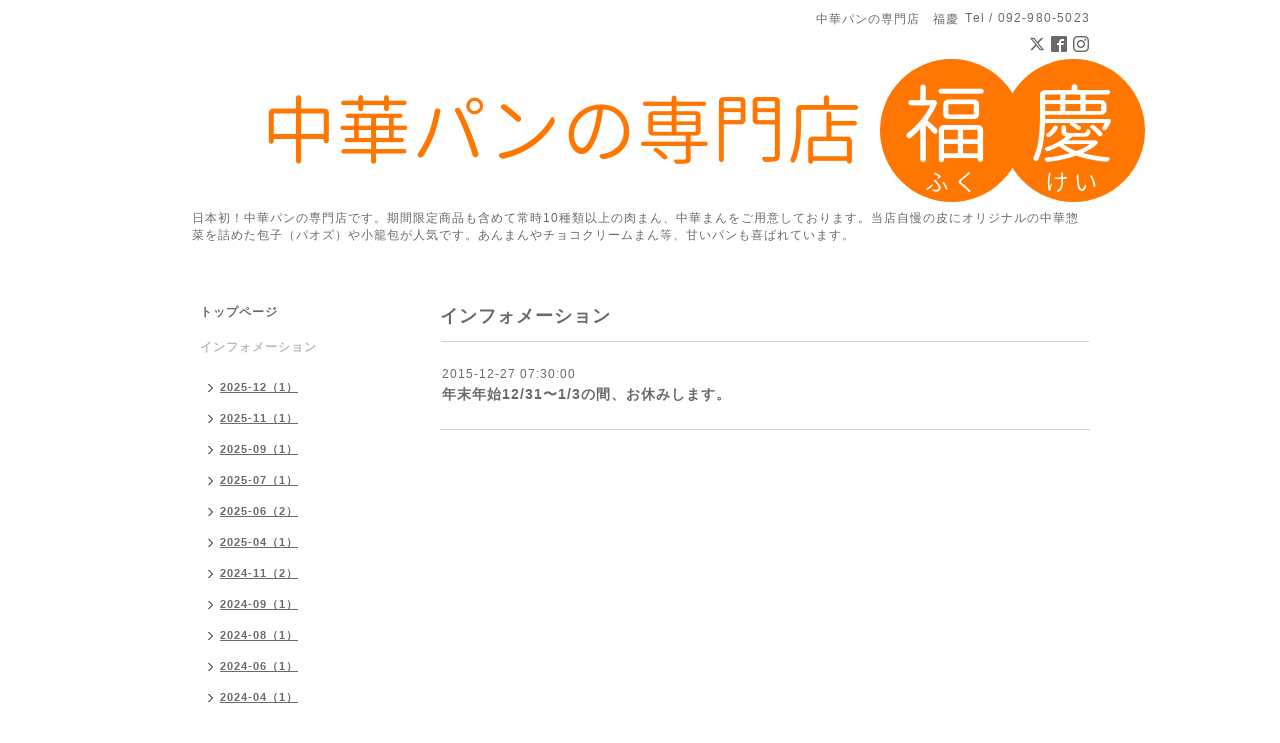

--- FILE ---
content_type: text/html; charset=utf-8
request_url: https://fukukei.com/info/1069844
body_size: 4438
content:
<!DOCTYPE html PUBLIC "-//W3C//DTD XHTML 1.0 Transitional//EN" "http://www.w3.org/TR/xhtml1/DTD/xhtml1-transitional.dtd">
<html xmlns="http://www.w3.org/1999/xhtml" xml:lang="ja" lang="ja">
<head>
<meta http-equiv="content-type" content="text/html; charset=utf-8" />
<title>年末年始12/31〜1/3の間、お休みします。 - 中華パンの専門店　福慶（福岡市城南区　肉まん・中華まん・点心・餃子）</title>
<meta name="viewport" content="width=device-width, initial-scale=1, maximum-scale=1, user-scalable=yes" />
<meta name="keywords" content="中華パン,中華,福慶,肉まん,あんまん,小籠包,餃子,福岡市,重慶市,城南区" />
<meta name="description" content="" />
<meta property="og:title" content="年末年始12/31〜1/3の間、お休みします。" />
<meta property="og:image" content="https://cdn.goope.jp/29433/181114091134k47y.png" />
<meta property="og:site_name" content="中華パンの専門店　福慶（福岡市城南区　肉まん・中華まん・点心・餃子）" />
<meta http-equiv="content-style-type" content="text/css" />
<meta http-equiv="content-script-type" content="text/javascript" />
<link rel="shortcut icon" href="//cdn.goope.jp/29433/240630152159-6680f987c26b9.ico" />
<link rel="alternate" type="application/rss+xml" title="中華パンの専門店　福慶（福岡市城南区　肉まん・中華まん・点心・餃子） / RSS" href="/feed.rss" />
<style type="text/css" media="all">@import "/style.css?485111-1543130304";</style>
<script type="text/javascript" src="/assets/jquery/jquery-1.9.1.min.js"></script>
<script type="text/javascript" src="/js/tooltip.js"></script>
<script type="text/javascript" src="/assets/responsiveslides/responsiveslides.min.js"></script>
<script type="text/javascript" src="/assets/colorbox/jquery.colorbox-min.js"></script>
<script src="/js/theme_simple2/init.js"></script>

    <script>
      $(document).ready(function(){
      $("#main").find(".thickbox").colorbox({rel:'thickbox',maxWidth: '98%'});
      });
    </script>

</head>

<body id="info">
<div id="wrapper">
<div id="wrapper_inner">

<!-- ヘッダー部分ここから // -->
<div id="header">
<div id="header_inner">


    <div class="shop_title">
      <div class="shop_name shop_name_sp">中華パンの専門店　福慶</div>
      <div class="shop_rss shop_rss_sp"><a href="/feed.rss"><img src="/img/icon/rss2.png" /></a></div>
      <div class="shop_tel shop_tel_sp">Tel&nbsp;/&nbsp;092-980-5023</div>
      <div class="header_social_wrap">
        
        <a href="https://twitter.com/T9RXjzhl37MlWXM" target="_blank">
          <span class="icon-twitter"></span>
        </a>
        

        
        <a href="https://www.facebook.com/968901169821953" target="_blank">
          <span class="icon-facebook"></span>
        </a>
        

        
        <a href="https://www.instagram.com/fukukei123/" target="_blank">
          <span class="icon-instagram"></span>
        </a>
        
      </div>
    </div>


  <div class="site_title">
    <h1 class="site_logo">
      <a class="shop_sitename" href="https://fukukei.com"><img src='//cdn.goope.jp/29433/181114091134k47y.png' alt='中華パンの専門店　福慶（福岡市城南区　肉まん・中華まん・点心・餃子）' /></a>
    </h1>
    <div class="site_description site_description_smartphone">日本初！中華パンの専門店です。期間限定商品も含めて常時10種類以上の肉まん、中華まんをご用意しております。当店自慢の皮にオリジナルの中華惣菜を詰めた包子（パオズ）や小籠包が人気です。あんまんやチョコクリームまん等、甘いパンも喜ばれています。</div>
  </div>


</div>
</div>
<!-- // ヘッダー部分ここまで -->


<div id="contents">
<div id="contents_inner">


  <!-- メイン部分ここから -->
  <div id="main">
  <div id="main_inner">

    


    
    <!----------------------------------------------

      ページ：インフォメーション

    ---------------------------------------------->
    <h2 class="page_title">インフォメーション</h2>
    <div class="info_area">
    <div class="autopagerize_page_element">

      
      <div class="info">
        <div class="info_date">
          2015-12-27 07:30:00
        </div>
        <div class="info_title">
          <a href="/info/1069844">年末年始12/31〜1/3の間、お休みします。</a>
        </div>
        <div class="info_photo">
          
        </div>
        <div class="info_body wysiwyg">
          
        </div>
      </div>
      

    </div>
    </div>
    


    


    


    


    


    


    

    

    

    


    


  </div>
  </div>
  <!-- // メイン部分ここまで -->

</div>
</div>
<!-- // contents -->


<!-- ナビゲーション部分ここから // -->
<div id="navi">
<div id="navi_inner">
  <ul>
    
    <li><a href="/"  class="navi_top">トップページ</a></li>
    
    <li><a href="/info"  class="navi_info active">インフォメーション</a><ul class="sub_navi">
<li><a href='/info/2025-12'>2025-12（1）</a></li>
<li><a href='/info/2025-11'>2025-11（1）</a></li>
<li><a href='/info/2025-09'>2025-09（1）</a></li>
<li><a href='/info/2025-07'>2025-07（1）</a></li>
<li><a href='/info/2025-06'>2025-06（2）</a></li>
<li><a href='/info/2025-04'>2025-04（1）</a></li>
<li><a href='/info/2024-11'>2024-11（2）</a></li>
<li><a href='/info/2024-09'>2024-09（1）</a></li>
<li><a href='/info/2024-08'>2024-08（1）</a></li>
<li><a href='/info/2024-06'>2024-06（1）</a></li>
<li><a href='/info/2024-04'>2024-04（1）</a></li>
<li><a href='/info/2024-01'>2024-01（1）</a></li>
<li><a href='/info/2023-12'>2023-12（2）</a></li>
<li><a href='/info/2023-11'>2023-11（3）</a></li>
<li><a href='/info/2023-09'>2023-09（1）</a></li>
<li><a href='/info/2023-07'>2023-07（1）</a></li>
<li><a href='/info/2023-04'>2023-04（1）</a></li>
<li><a href='/info/2023-02'>2023-02（2）</a></li>
<li><a href='/info/2023-01'>2023-01（2）</a></li>
<li><a href='/info/2022-12'>2022-12（1）</a></li>
<li><a href='/info/2022-10'>2022-10（2）</a></li>
<li><a href='/info/2022-09'>2022-09（1）</a></li>
<li><a href='/info/2022-08'>2022-08（2）</a></li>
<li><a href='/info/2022-07'>2022-07（1）</a></li>
<li><a href='/info/2022-04'>2022-04（1）</a></li>
<li><a href='/info/2022-03'>2022-03（1）</a></li>
<li><a href='/info/2022-02'>2022-02（3）</a></li>
<li><a href='/info/2022-01'>2022-01（1）</a></li>
<li><a href='/info/2021-11'>2021-11（2）</a></li>
<li><a href='/info/2021-10'>2021-10（1）</a></li>
<li><a href='/info/2021-09'>2021-09（1）</a></li>
<li><a href='/info/2021-08'>2021-08（2）</a></li>
<li><a href='/info/2021-07'>2021-07（3）</a></li>
<li><a href='/info/2021-06'>2021-06（1）</a></li>
<li><a href='/info/2021-04'>2021-04（1）</a></li>
<li><a href='/info/2021-02'>2021-02（2）</a></li>
<li><a href='/info/2020-12'>2020-12（2）</a></li>
<li><a href='/info/2020-11'>2020-11（1）</a></li>
<li><a href='/info/2020-10'>2020-10（2）</a></li>
<li><a href='/info/2020-09'>2020-09（1）</a></li>
<li><a href='/info/2020-08'>2020-08（1）</a></li>
<li><a href='/info/2020-07'>2020-07（2）</a></li>
<li><a href='/info/2020-06'>2020-06（1）</a></li>
<li><a href='/info/2020-04'>2020-04（1）</a></li>
<li><a href='/info/2020-03'>2020-03（2）</a></li>
<li><a href='/info/2020-02'>2020-02（2）</a></li>
<li><a href='/info/2019-12'>2019-12（1）</a></li>
<li><a href='/info/2019-10'>2019-10（4）</a></li>
<li><a href='/info/2019-09'>2019-09（1）</a></li>
<li><a href='/info/2019-08'>2019-08（2）</a></li>
<li><a href='/info/2019-07'>2019-07（1）</a></li>
<li><a href='/info/2019-05'>2019-05（2）</a></li>
<li><a href='/info/2019-04'>2019-04（3）</a></li>
<li><a href='/info/2019-03'>2019-03（1）</a></li>
<li><a href='/info/2019-02'>2019-02（1）</a></li>
<li><a href='/info/2019-01'>2019-01（1）</a></li>
<li><a href='/info/2018-12'>2018-12（5）</a></li>
<li><a href='/info/2018-11'>2018-11（4）</a></li>
<li><a href='/info/2018-10'>2018-10（1）</a></li>
<li><a href='/info/2018-08'>2018-08（2）</a></li>
<li><a href='/info/2018-06'>2018-06（1）</a></li>
<li><a href='/info/2018-05'>2018-05（1）</a></li>
<li><a href='/info/2018-04'>2018-04（2）</a></li>
<li><a href='/info/2018-01'>2018-01（2）</a></li>
<li><a href='/info/2017-12'>2017-12（2）</a></li>
<li><a href='/info/2017-10'>2017-10（1）</a></li>
<li><a href='/info/2017-09'>2017-09（1）</a></li>
<li><a href='/info/2017-08'>2017-08（2）</a></li>
<li><a href='/info/2017-07'>2017-07（1）</a></li>
<li><a href='/info/2017-06'>2017-06（1）</a></li>
<li><a href='/info/2017-04'>2017-04（3）</a></li>
<li><a href='/info/2017-03'>2017-03（1）</a></li>
<li><a href='/info/2017-01'>2017-01（1）</a></li>
<li><a href='/info/2016-12'>2016-12（2）</a></li>
<li><a href='/info/2016-11'>2016-11（2）</a></li>
<li><a href='/info/2016-10'>2016-10（1）</a></li>
<li><a href='/info/2016-09'>2016-09（1）</a></li>
<li><a href='/info/2016-08'>2016-08（2）</a></li>
<li><a href='/info/2016-07'>2016-07（1）</a></li>
<li><a href='/info/2016-04'>2016-04（1）</a></li>
<li><a href='/info/2016-02'>2016-02（2）</a></li>
<li><a href='/info/2016-01'>2016-01（1）</a></li>
<li><a href='/info/2015-12'>2015-12（1）</a></li>
<li><a href='/info/2015-11'>2015-11（1）</a></li>
<li><a href='/info/2015-10'>2015-10（2）</a></li>
<li><a href='/info/2015-08'>2015-08（4）</a></li>
</ul>
</li>
    
    <li><a href="/free/reguler_items"  class="navi_free free_190827">レギュラー商品（中華パン）</a></li>
    
    <li><a href="/free/monthly_items"  class="navi_free free_153803">各月限定商品（中華パン）</a></li>
    
    <li><a href="/free/how"  class="navi_free free_65316">中華パンの温め方</a></li>
    
    <li><a href="/about"  class="navi_about">店舗情報</a></li>
    
    <li><a href="/free/media"  class="navi_free free_65254">メディア掲載情報</a></li>
    
    <li><a href="/contact"  class="navi_contact">お問い合わせ</a></li>
    
  </ul>
  <br class="clear" />
</div>
<!-- ナビゲーションパーツここから // -->
<div id="navi_parts">
<div class="navi_parts_detail">
<a href="https://fukukei.raku-uru.jp"><img src="//cdn.goope.jp/29433/250705075137-68685af982414.jpg" alt="福慶（ふくけい）の人気商品をオンラインでもお買い求めいただけます。" /></a>
</div>
<div class="navi_parts_detail">
<a href="https://search.rakuten.co.jp/search/event/福慶/?ev=40&amp;l-id=furusato_pc_headmenu_search" target="_blank"><img src="//cdn.goope.jp/29433/250624073920-6859d798caca5.png" alt="楽天ふるさと納税" /></a>
</div>
<div class="navi_parts_detail">
<a href="https://www.satofull.jp/products/list.php?q=中華パンの専門店%E3%80%80福慶&amp;cnt=60&amp;p=1" target="_blank"><img src="//cdn.goope.jp/29433/240630121006-6680cc8e10ec5.jpg" alt="ふるさと納税サイト「さとふる」福慶の商品一覧" /></a>
</div>
<div class="navi_parts_detail">
<a href="https://furu-po.com/goods_list.php?events=search&amp;キーワード=福慶&amp;検索=検索" target="_blank"><img src="//cdn.goope.jp/29433/250624075011-6859da237d64f.jpg" alt="JTBのふるさと納税サイト ふるぽ" /></a>
</div>
<div class="navi_parts_detail">
<a href="https://jp.mercari.com/shops/product/HGf9Q4VKABWVS2ZTScjmJ6" target="_blank"><img src="//cdn.goope.jp/29433/240706073447-668875079dab4.png" alt="メルカリShops　中華パンの専門店　福慶（ふくけい）" /></a>
</div>
<div class="navi_parts_detail">
<a href="https://www.ubereats.com/jp/store/中華ハンの専門店-福慶-dim-sum-fukukei/RvrxGyx-SGO7jMmNiEF7Tw?rpu=92734884-9504-48e3-b047-36efa659587a" target="_blank"><img src="//cdn.goope.jp/29433/220223101642-62158afae58f3.png" alt="Uber Eatsのデリバリーに対応しています。" /></a>
</div>
<div class="navi_parts_detail">
<a href="https://app.menu.jp" target="_blank"><img src="//cdn.goope.jp/29433/220223100333-621587e574224.png" alt="menuのデリバリーに対応しています。" /></a>
</div>
<div class="navi_parts_detail">
<a href="https://demae-can.com" target="_blank"><img src="//cdn.goope.jp/29433/220914203312-6321bbf8a1929.png" alt="出前館のデリバリーに対応しています。" /></a>
</div>
<div class="navi_parts_detail">
<a href="https://wolt.com/ja/jpn/fukuoka/restaurant/dim-sum-fukukei" target="_blank"><img src="//cdn.goope.jp/29433/220914202147-6321b94ba9b63.jpg" alt="Woltのデリバリーに対応しています。" /></a>
</div>
</div>
<div id="social_widgets">
<div id="widget_twitter_follow" class="social_widget">
<div style="text-align:left;padding-bottom:10px;">
<a href="https://twitter.com/T9RXjzhl37MlWXM" class="twitter-follow-button" data-show-count="false" data-lang="ja">Follow @T9RXjzhl37MlWXM</a>
<script>!function(d,s,id){var js,fjs=d.getElementsByTagName(s)[0];if(!d.getElementById(id)){js=d.createElement(s);js.id=id;js.src="//platform.twitter.com/widgets.js";fjs.parentNode.insertBefore(js,fjs);}}(document,"script","twitter-wjs");</script>
</div>
</div>
<div id="widget_twitter_tweet" class="social_widget">
<div style="text-align:left;padding-bottom:10px;">
<a href="https://twitter.com/share" class="twitter-share-button" data-url="https://fukukei.com" data-text="中華パンの専門店　福慶（福岡市城南区　肉まん・中華まん・点心・餃子）" data-lang="ja">Tweet</a>
<script>!function(d,s,id){var js,fjs=d.getElementsByTagName(s)[0];if(!d.getElementById(id)){js=d.createElement(s);js.id=id;js.src="https://platform.twitter.com/widgets.js";fjs.parentNode.insertBefore(js,fjs);}}(document,"script","twitter-wjs");</script>
</div>
</div>
<div  id="widget_facebook_like" class="social_widget">
<div style="text-align:left;padding-bottom:10px;">
<iframe src="//www.facebook.com/plugins/like.php?href=https%3A%2F%2Ffukukei.com&amp;width&amp;layout=button_count&amp;action=like&amp;show_faces=false&amp;share=true&amp;height=21&amp;appId=837439917751931" scrolling="no" frameborder="0" style="border:none; overflow:hidden; height:21px;" allowTransparency="true"></iframe>
</div>
</div>
<div id="widget_facebook_follow" class="social_widget social_widget_facebook_likebox">
<div style="text-align:left;padding-bottom:10px;">
  <iframe src="https://www.facebook.com/plugins/page.php?href=https%3A%2F%2Fwww.facebook.com%2F968901169821953&tabs&width=340&height=70&small_header=true&adapt_container_width=true&hide_cover=true&show_facepile=false&appId" width="340" height="70" style="border:none;overflow:hidden;width:100%;" scrolling="no" frameborder="0" allowTransparency="true"></iframe>
</div>
</div>

</div>

<!-- // ナビゲーションパーツここまで -->
</div>
<!-- // ナビゲーション部分ここまで -->


<!-- サイドバー部分ここから // -->
<div id="sidebar">
<div id="sidebar_inner">

  <div class="today_area today_area_smartphone">
    <div class="today_title">2026.01.18 Sunday</div>
    
  </div>


  <div class="counter_area counter_area_smartphone">
    <div class="counter_title">カウンター</div>
    <div class="counter_today">
      Today&nbsp;:&nbsp;<span class="num">765</span>
    </div>
    <div class="counter_yesterday">
      Yesterday&nbsp;:&nbsp;<span class="num">576</span>
    </div>
    <div class="counter_total">
      Total&nbsp;:&nbsp;<span class="num">716191</span>
    </div>
  </div>


  <div class="qr_area qr_area_smartphone">
    <div class="qr_title">携帯サイト</div>
    <div class="qr_img"><img src="//r.goope.jp/qr/fukukei"width="100" height="100" /></div>
  </div>

  

</div>

</div>
<!-- // サイドバー部分ここまで -->


<!-- フッター部分ここから // -->
<div id="footer">
<div id="footer_inner">

 <div class="shop_title_footer clearfix">
      <div class="shop_info_footer">
        <div class="shop_rss shop_rss_footer shop_rss"><a href="/feed.rss"><img src="/img/icon/rss2.png" /></a></div>
        <div class="shop_name shop_name_footer">中華パンの専門店　福慶&nbsp; </div>
      </div>
      <div class="shop_tel shop_tel_footer">092-980-5023</div>
  </div>

  <div class="copy_powered">

  <div class="copyright copyright_smartphone">&copy;2026 <a href="https://fukukei.com">中華パンの専門店　福慶</a>. All Rights Reserved.</div>

  <div class="powered powered_smartphone">Powered by <a href="https://goope.jp/">グーペ</a> / <a href="https://admin.goope.jp/">Admin</a></div>

  </div>

  <br class="clear" />

</div>
</div>
<!-- // フッター部分ここまで -->

</div>
</div>

</body>
</html>
